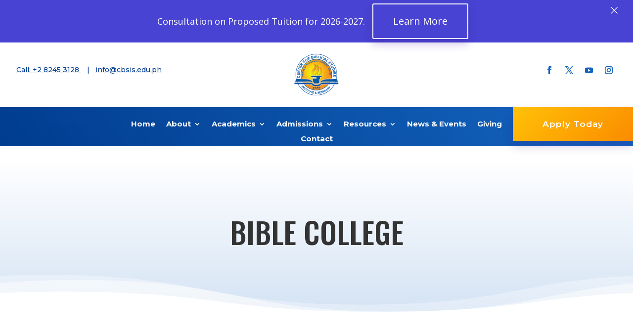

--- FILE ---
content_type: text/css
request_url: https://cbsis.edu.ph/wp-content/et-cache/215725/et-divi-dynamic-tb-215509-tb-215511-215725-late.css?ver=1767661791
body_size: 220
content:
@font-face{font-family:ETmodules;font-display:block;src:url(//cbsis.edu.ph/wp-content/themes/Divi/core/admin/fonts/modules/social/modules.eot);src:url(//cbsis.edu.ph/wp-content/themes/Divi/core/admin/fonts/modules/social/modules.eot?#iefix) format("embedded-opentype"),url(//cbsis.edu.ph/wp-content/themes/Divi/core/admin/fonts/modules/social/modules.woff) format("woff"),url(//cbsis.edu.ph/wp-content/themes/Divi/core/admin/fonts/modules/social/modules.ttf) format("truetype"),url(//cbsis.edu.ph/wp-content/themes/Divi/core/admin/fonts/modules/social/modules.svg#ETmodules) format("svg");font-weight:400;font-style:normal}

--- FILE ---
content_type: text/css
request_url: https://cbsis.edu.ph/wp-content/themes/graceatwork/style.css?ver=4.27.5
body_size: 1544
content:
/* 
 Theme Name:     Grace at Work
 Author:         Grace at Work
 Author URI:     https://graceatworkweb.com
 Template:       Divi
 Version:        1.0
 Description:    A child theme created for Grace at Work clients.
*/ 

/*----------Scroll bar ------------*/
::-webkit-scrollbar {
	width: 15px;
}
::-webkit-scrollbar-track {
	background-color: #E6E6E6;
	border-radius: 2px;
}
::-webkit-scrollbar-thumb {
	background-color: #D06119;
	border-radius: 2px;
}

/* ---------  GRAVITY FORMS  --------- */

/*** FIELD STYLING ***/
input[type=text],
textarea {
 background: #ffffff;
 border: none;
 border-radius: 0;
 color: #48484a !important;
 padding: 15px !important;
}

/*** BUTTON STYLING ***/
.gform_wrapper .gform_footer input.button {
 float: left;
 background: #f58967;
 border: 2px solid #f58967;
 font-size: 18px;
 font-family: 'montserrat';
 font-weight: 800;
 color: #ffffff;
 padding: 14px 25px;
 border-radius: 0px;
 letter-spacing: 2px;
 cursor: pointer;
}

/*** BUTTON HOVER STYLING ***/
.gform_wrapper .gform_footer input.button:hover, .mailster-form .submit-button:hover {
 background: #7b354b;
 color: #ffffff;
 border: 2px solid #7b354b;
 box-shadow: 0 10px 20px 0 rgba(0, 0, 0, .2);

}

body .gform_wrapper .top_label div.ginput_container {
    margin-top: 0px;
}

.gform_wrapper .gform_footer {
    padding: 0px 0 10px !important;
}

.gform_confirmation_message_1 gform_confirmation_message {
    color: #fff !important;
}

/*** PLACEHOLDER ***/
::-webkit-input-placeholder {
    /* Chrome */
    color: #48484a !important;
}
:-ms-input-placeholder {
    /* IE 10+ */
    color: #48484a !important;
}
::-moz-placeholder {
    /* Firefox 19+ */
    color: #48484a !important;
}
:-moz-placeholder {
    /* Firefox 4 - 18 */
    color: #48484a !important;
}

/*** FIELD FOCUS STYLING ***/
input[type=text]:focus,
input.text:focus,
input.title:focus,
textarea:focus {
    box-shadow: 0 10px 20px 0 rgba(0, 0, 0, .2);
}
/*** MESSAGE BOX TRANSITION ***/
.gform_wrapper textarea.medium {
    margin-top: 6px;
    height: 10em;
    transition: height .3s ease-out;
}
/*** MESSAGE BOX FOCUS HEIGHT ***/
.gform_wrapper textarea.medium:focus {
    height: 18em;
}

@media only screen and (max-width: 641px) {
.gform_wrapper .ginput_container span:not(.ginput_price) {
    margin-bottom: 16px !important; }
}

@media only screen and (min-width: 641px) {
.gform_wrapper form {
    padding-left: 16px; }
}

/*** CHECKBOXES ***/

.gform_wrapper ul.gfield_checkbox li input[type=checkbox]:checked+label {
 font-weight: normal;
}

.gform_wrapper ul.gfield_checkbox li input[type=checkbox] {
 visibility: hidden;
 margin: 0;
 width: 0!important;
}

.gform_wrapper input[type=checkbox] + label {
 font-size: 16px;
}

input[type=checkbox] + label:hover {
 cursor: pointer;
}

input[type=checkbox] + label:before {
 font-family: "ETmodules" !important;
 font-size: 30px;
 position: relative;
 top: 0.3em;
 margin-right: 0.2em;
}

.gform_wrapper li.gf_list_inline ul.gfield_checkbox li {
 display: -moz-inline;
 display: inline;
}

input[type=checkbox] + label:before {
 content: '\56';
}

input[type=checkbox] + label:hover:before {
 content: '\5a';
 filter: alpha(opacity=40);
 opacity: 0.4;
}

input[type=checkbox]:checked + label:before {
 content: '\5a';
 color: #58aee4;
}

input[type=checkbox]:checked + label:hover:before {
 color: #58aee4;
 filter: alpha(opacity=100);
 opacity: 1;
}

/*** GRAVITY RADIO BUTTONS ***/

.gform_wrapper ul.gfield_radio li input[type=radio] {
 visibility: hidden;
 margin: 0;
 width: 0!important;
}

.gform_wrapper input[type=radio] + label {
 font-size: 16px;
}

input[type=radio] + label:hover {
 cursor: pointer;
}

input[type=radio] + label:before {
 font-family: "ETmodules" !important;
 font-size: 30px;
 position: relative;
 top: 0.3em;
 margin-right: 0.2em;
}

.gform_wrapper li.gf_list_inline ul.gfield_radio li {
 display: -moz-inline;
 display: inline;
}

input[type=radio] + label:before {
 content: '\5b';
}
input[type=radio] + label:hover:before {
 content: '5c';
 filter: alpha(opacity=40);
 opacity: 0.4;
}
input[type=radio]:checked + label:before {
 content: '\5c';
 color: #A2D400;
}
input[type=radio]:checked + label:hover:before {
 color: #A2D400;
 filter: alpha(opacity=100);
 opacity: 1;
}

.gform_wrapper ul.gfield_radio li input[type=radio]:checked+label {
 font-weight: normal;
}
/*** SUCCESS MESSAGE ***/
.gform_confirmation_wrapper {
 background: #fff;
 padding: 15px;
}

/*** FIX FIRST FIELD SPACE ISSUES ***/
#gform_wrapper_1 li.hidden_label input, #gform_wrapper_1 div.ginput_container_phone, #gform_wrapper_1 div.ginput_container_email {margin-top:0;}
#gform_wrapper_1 span.name_first input, #gform_wrapper_1 span.name_last input {margin-bottom:0;}

@media only screen and (min-width: 641px){
.gform_wrapper form {
    padding-left: 0px;
	}}

.gform_wrapper .top_label li.gfield.gf_left_half .ginput_container:not(.gfield_time_hour):not(.gfield_time_minute):not(.gfield_time_ampm):not(.ginput_container_date):not(.ginput_quantity):not(.datepicker), .gform_wrapper .top_label li.gfield.gf_right_half .ginput_container:not(.gfield_time_hour):not(.gfield_time_minute):not(.gfield_time_ampm):not(.ginput_container_date):not(.ginput_quantity):not(.datepicker) {
	margin:0;
}

--- FILE ---
content_type: text/css
request_url: https://cbsis.edu.ph/wp-content/et-cache/215725/et-divi-dynamic-tb-215509-tb-215511-215725-late.css
body_size: 220
content:
@font-face{font-family:ETmodules;font-display:block;src:url(//cbsis.edu.ph/wp-content/themes/Divi/core/admin/fonts/modules/social/modules.eot);src:url(//cbsis.edu.ph/wp-content/themes/Divi/core/admin/fonts/modules/social/modules.eot?#iefix) format("embedded-opentype"),url(//cbsis.edu.ph/wp-content/themes/Divi/core/admin/fonts/modules/social/modules.woff) format("woff"),url(//cbsis.edu.ph/wp-content/themes/Divi/core/admin/fonts/modules/social/modules.ttf) format("truetype"),url(//cbsis.edu.ph/wp-content/themes/Divi/core/admin/fonts/modules/social/modules.svg#ETmodules) format("svg");font-weight:400;font-style:normal}